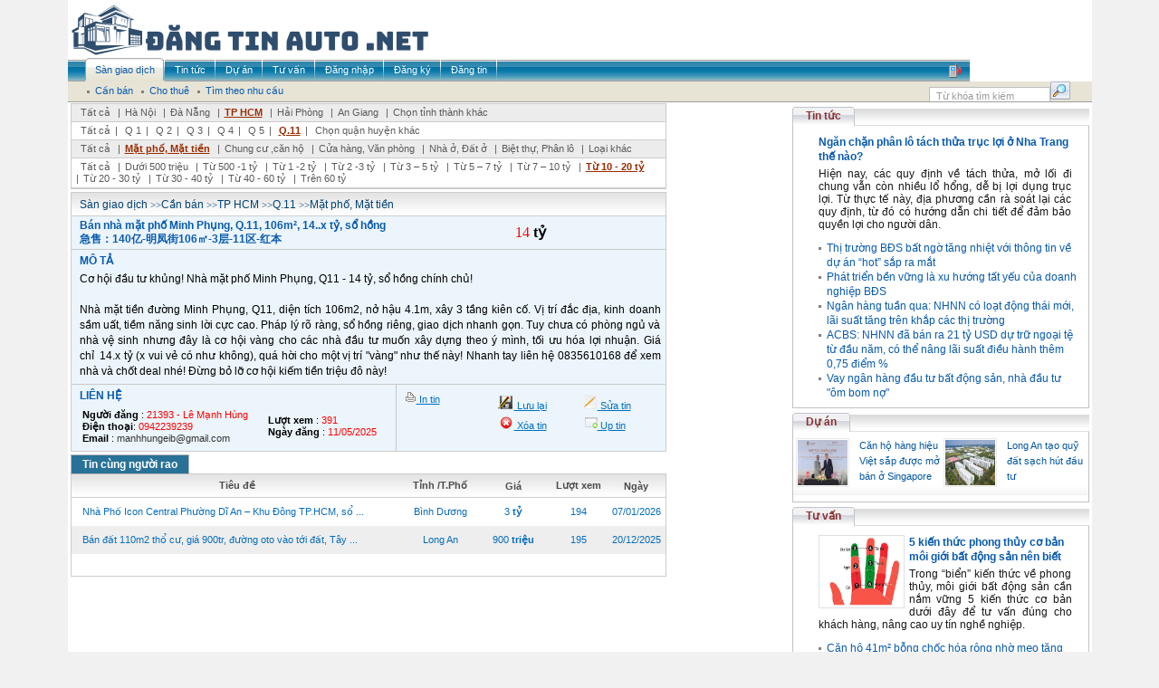

--- FILE ---
content_type: text/html; charset=utf-8
request_url: http://dangtinauto.net/vn/san-giao-dich/raovat-70914/Can-sang-nhuong-Spa.aspx
body_size: 31931
content:
<html xmlns="http://www.w3.org/1999/xhtml"><head id="Head1"><title> Bán nhà mặt phố Minh Phụng, Q.11, 106m², 14..x tỷ, sổ hồng 急售：140亿-明凤街106㎡-3层-11区-红本 </title><meta http-equiv="Content-Type" content="text/html; charset=UTF-8" /><meta name="robots" content="index, follow" /><meta name="description" content="Trang thông tin rao vặt miễn phí không cần đăng ký. Có 50.000 tin rao mỗi tuần, nửa triệu lượt đọc mỗi ngày." /><meta name="keywords" content="rao vat, raovat, dien tu, hàng thanh lý, điện nước, osin, ô sin, văn phòng cho thuê, máy tính, may tinh, du lịch, việc làm, ô tô, bất động sản, bat dong san, thời trang, xe máy, đấu thầu, điện lạnh, tủ lạnh, mua bán, quảng cáo, thuê, cho thuê, thiết bị, văn phòng, điện tử, ô tô, xe máy, sửa chữa, tìm đối tác, cơ hội kinh doanh, hàng hoá, mua sắm, dịch vụ tận nhà, đồ thanh lý" /><meta http-equiv="Content-Type" content="text/html; charset=UTF-8" /><link href="../../../Themes/Default/Client/css/modal.css" rel="stylesheet" type="text/css" /><link href="../../../Themes/Default/Client/css/Style.css" rel="stylesheet" type="text/css" /><link href="../../../Themes/Default/Client/css/Styles.css" rel="stylesheet" type="text/css" /><link rel="stylesheet" href="/Client/style/Rongbay.css" type="text/css" /><link href="/Client/style/tooltip.css" rel="stylesheet" type="text/css" /><script type="text/javascript" language="javascript" src="/Themes/Default/Client/js/AjaxRequest.js"></script><script type="text/javascript" language="javascript" src="/Themes/Default/Client/js/Library.js"></script><script type="text/javascript" language="javascript" src="/Themes/Default/Client/js/vietUni.js"></script><script type="text/javascript" language="javascript" src="/Themes/Default/Client/js/image-slideshow.js"></script><script type="text/javascript" language="javascript" src="/Themes/Default/Client/js/mootools.js"></script><script type="text/javascript" language="javascript" src="/Themes/Default/Client/js/slidesho.js"></script><script type="text/javascript" language="javascript" src="/Themes/Default/Client/js/modal.js"></script><script type="text/javascript" language="javascript" src="/Client/javascript/jquery.pack.js?v=1.2.6"></script><script type="text/javascript" language="javascript" src="/Client/javascript/mudim.packed.js?v=0.8-r142"></script><script type="text/javascript" language="javascript" src="/Client/javascript/library.js"></script><script type="text/javascript" language="javascript" src="/Client/javascript/boxdropdown.js"></script><script type="text/javascript" language="javascript" src="/Client/javascript/tooltip.js"></script><script type="text/javascript" language="javascript">jQuery.noConflict();</script><!--[if lt IE 7]><script defer type="text/javascript" src="/Client/javascript/jquery/jquery.ifixpng.js"></script><script language="javascript"> // apply to all png images jQuery(function(){ // Document is ready jQuery('img[@src$=.png]').ifixpng(); }); </script><![endif]--><script type="text/javascript"> function popupWindow1(link, el) { var form = aspnetForm; var obj = eval('form.filter_' + el); link.href = '/Tools/Popup.aspx?cmd='+ el + '&cid=filter_' + el + '&lid=' + obj.value link.addEvent('click', function(e) { new Event(e).stop(); SqueezeBox.fromElement(link); }); return false; } </script></head><body><form method="post" action="./Can-sang-nhuong-Spa.aspx" id="form1" enctype="multipart/form-data"><div class="aspNetHidden"><input type="hidden" name="__VIEWSTATE" id="__VIEWSTATE" value="/wEPDwULLTEwMDUyNjYzMjhkZCA7aMB+H8yNbYw59LvzE+2HRtSBHlf/BE/qgLeu2/wr" /></div><table align="center" width="996" bgcolor="#FFFFFF" border="0" cellspacing="0" cellpadding="0"><tr><td colspan="2"><table width="100%"><tr><td align="left"><img src="/Client/banner/22.png" alt="" /></td><td align="center" valign="middle"></td></tr></table></td></tr><tr><td colspan="2"><div id="nav"><div class="menuid"><ul class="menu"><li class="active" ><a href="/vn/san-giao-dich.aspx"><span>Sàn giao dịch</span></a></li><li ><a href="/vn/tin-tuc.aspx"><span>Tin tức</span></a></li><li ><a href="/vn/du-an.aspx"><span>Dự án</span></a></li><li ><a href="/vn/tu-van.aspx"><span>Tư vấn</span></a></li><li ><a href="/vn/dang-nhap.aspx"><span>Đăng nhập</span></a></li><li ><a href="/vn/dang-ky.aspx"><span>Đăng ký</span></a></li><li ><a href="/vn/dang-tin.aspx"><span>Đăng tin</span></a></li><span class="hot_line"><img src="/Client/upload/Adv/phone.png" style="border:0px"></span></ul></div></div><div id="submenu"><ul><li><a href="/vn/san-giao-dich/c114/can-ban.aspx"><span> Cần bán </span></a></li><li><a href="/vn/san-giao-dich/c115/cho-thue.aspx"><span> Cho thuê </span></a></li><li><a href="/vn/san-giao-dich/tim-theo-nhu-cau.aspx"><span> Tìm theo nhu cầu </span></a></li></ul><div class="search"><input id="txtSearch" name="txtSearch" class="search_menu" onblur="onSearchBlur()" onkeyup="initTyper(this)" onfocus="onSearchFocus()" type="text" value="Từ khóa tìm kiếm" /><input id="btnSearch" name="btnSearch" class="input_bg_search" type="button" onclick="doSearch()" value="" /></div></div><script type="text/javascript" language="javascript"> var objSearch = document.getElementById('txtSearch'); var Empty = 'Từ khóa tìm kiếm'; function onSearchBlur() { if (objSearch.value == '') objSearch.value = Empty; } function onSearchFocus() { if (objSearch.value == Empty) objSearch.value = ''; } function doSearch() { if (objSearch.value.length > 1 && objSearch.value != Empty) window.location.href='?q=' + encodeURI(objSearch.value); else window.alert('Từ khóa tìm kiếm phải từ 2 ký tự!'); } objSearch.value = Empty; </script></td></tr><tr><td style="padding-top:1px;" width="800" valign="top"><table cellpadding="0" cellspacing="0" style="border: 1px solid #CCCCCC; margin-left: 3px;" width="658" border="0"><tr><td class="tr"><div class="text_tr"><a class="text_tr" href="/vn/san-giao-dich/c114/t116/p914/tat-ca.aspx"> Tất cả</a> |<a class="text_tr" href="/vn/san-giao-dich/c114/i131/t116/p914/ha-noi.aspx">Hà Nội</a> |<a class="text_tr" href="/vn/san-giao-dich/c114/i132/t116/p914/da-nang.aspx">Đà Nẵng</a> |<a class="active" href="/vn/san-giao-dich/c114/i133/t116/p914/tp-hcm.aspx">TP HCM</a> |<a class="text_tr" href="/vn/san-giao-dich/c114/i134/t116/p914/hai-phong.aspx">Hải Phòng</a> |<a class="text_tr" href="/vn/san-giao-dich/c114/i135/t116/p914/an-giang.aspx">An Giang</a> |<a class="text_tr" onclick="return overlay(this, 'chooseCity', 'bottom')" href="#">Chọn tỉnh thành khác</a></div></td></tr><tr><td class="tr1"><div class="text_tr"><a class="text_tr" href="/vn/san-giao-dich/c114/i133/t116/p914/tat-ca.aspx"> Tất cả</a>| <a class="text_tr" href="/vn/san-giao-dich/c114/i133/d151/t116/p914/q-1.aspx">Q 1</a>| <a class="text_tr" href="/vn/san-giao-dich/c114/i133/d152/t116/p914/q-2.aspx">Q 2</a>| <a class="text_tr" href="/vn/san-giao-dich/c114/i133/d153/t116/p914/q-3.aspx">Q 3</a>| <a class="text_tr" href="/vn/san-giao-dich/c114/i133/d154/t116/p914/q-4.aspx">Q 4</a>| <a class="text_tr" href="/vn/san-giao-dich/c114/i133/d155/t116/p914/q-5.aspx">Q 5</a>| <a class="active" href="/vn/san-giao-dich/c114/i133/d186/t116/p914/q11.aspx">Q.11</a>| <a class="text_tr" onclick="return overlay(this, 'chuyenmuc', 'bottom')" href="#">Chọn quận huyện khác</a></div></td></tr><tr><td class="tr"><div class="text_tr"><a class="text_tr" href="/vn/san-giao-dich/c114/i133/d186/p914/tat-ca.aspx"> Tất cả</a> |<a class="active" href="/vn/san-giao-dich/c114/i133/d186/t116/p914/mat-pho-mat-tien.aspx">Mặt phố, Mặt tiền</a> |<a class="text_tr" href="/vn/san-giao-dich/c114/i133/d186/t117/p914/chung-cu-can-ho.aspx">Chung cư ,căn hộ</a> |<a class="text_tr" href="/vn/san-giao-dich/c114/i133/d186/t118/p914/cua-hang-van-phong.aspx">Cửa hàng, Văn phòng</a> |<a class="text_tr" href="/vn/san-giao-dich/c114/i133/d186/t119/p914/nha-o-dat-o.aspx">Nhà ở, Đất ở</a> |<a class="text_tr" href="/vn/san-giao-dich/c114/i133/d186/t120/p914/biet-thu-phan-lo.aspx">Biệt thự, Phân lô</a> |<a class="text_tr" href="/vn/san-giao-dich/c114/i133/d186/t121/p914/loai-khac.aspx">Loại khác</a></div></td></tr><tr><td class="tr1"><div class="text_tr"><a class="text_tr" href="/vn/san-giao-dich/c114/i133/d186/t116/tat-ca.aspx"> Tất cả</a> |<a class="text_tr" href="/vn/san-giao-dich/c114/i133/d186/t116/p122/duoi-500-trieu.aspx">Dưới 500 triệu</a> |<a class="text_tr" href="/vn/san-giao-dich/c114/i133/d186/t116/p123/tu-500-1-ty.aspx">Từ 500 -1 tỷ</a> |<a class="text_tr" href="/vn/san-giao-dich/c114/i133/d186/t116/p124/tu-1-2-ty.aspx">Từ 1 -2 tỷ</a> |<a class="text_tr" href="/vn/san-giao-dich/c114/i133/d186/t116/p125/tu-2-3-ty.aspx">Từ 2 -3 tỷ</a> |<a class="text_tr" href="/vn/san-giao-dich/c114/i133/d186/t116/p126/tu-3-5-ty.aspx">Từ 3 – 5 tỷ</a> |<a class="text_tr" href="/vn/san-giao-dich/c114/i133/d186/t116/p127/tu-5-7-ty.aspx">Từ 5 – 7 tỷ</a> |<a class="text_tr" href="/vn/san-giao-dich/c114/i133/d186/t116/p128/tu-7-10-ty.aspx">Từ 7 – 10 tỷ</a> |<a class="active" href="/vn/san-giao-dich/c114/i133/d186/t116/p914/tu-10-20-ty.aspx">Từ 10 - 20 tỷ</a> |<a class="text_tr" href="/vn/san-giao-dich/c114/i133/d186/t116/p915/tu-20-30-ty.aspx">Từ 20 - 30 tỷ</a> |<a class="text_tr" href="/vn/san-giao-dich/c114/i133/d186/t116/p916/tu-30-40-ty.aspx">Từ 30 - 40 tỷ</a> |<a class="text_tr" href="/vn/san-giao-dich/c114/i133/d186/t116/p917/tu-40-60-ty.aspx">Từ 40 - 60 tỷ</a> |<a class="text_tr" href="/vn/san-giao-dich/c114/i133/d186/t116/p918/tren-60-ty.aspx">Trên 60 tỷ</a></div></td></tr></table><table bgcolor="#ebf5fb" style="border:1px solid #CCCCCC; margin-left:3px; margin-top:3px;" width="658" border="0" cellpadding="0" cellspacing="0"><tr><td colspan="2" class="bg_td"><div class="title_td"><a class="title_td" href="/vn/san-giao-dich.aspx">Sàn giao dịch</a> >><a class="tieude" href="/vn/san-giao-dich/c114/Can-ban.aspx">Cần bán</a> >><a class="title_td" href="/vn/san-giao-dich/c114/i133/TP-HCM.aspx">TP HCM</a> >><a class="title_td" href="/vn/san-giao-dich/c114/i133/d186/Q11.aspx">Q.11</a> >><a class="title_td" href="/vn/san-giao-dich/c114/i133/d186/t116/Mat-pho-Mat-tien.aspx">Mặt phố, Mặt tiền</a></div></td></tr><tr height="25" ><td width="326" class="tr4"><p class="tieude_da">Bán nhà mặt phố Minh Phụng, Q.11, 106m², 14..x tỷ, sổ hồng 急售：140亿-明凤街106㎡-3层-11区-红本</p></td><td width="297" style="text-align:center" class="tr4"><div id="price_text" class="c_price"></div><style> .c_price{color:Red;} .c_price b {color:Black;} </style><script type="text/javascript"> function ad_price_change(number) { number = transformNumber(number + '000'); document.getElementById('price_text').innerHTML = '' + number + ''; } ad_price_change('14000000'); </script></td></tr><tr><td colspan="2" valign="top" class="tr5"><div class="mota">mô tả</div><div class="nd_tin"> Cơ hội đầu tư khủng! Nhà mặt phố Minh Phụng, Q11 - 14 tỷ, sổ hồng chính chủ!<BR><BR>Nhà mặt tiền đường Minh Phụng, Q11, diện tích 106m2, nở hậu 4.1m, xây 3 tầng kiên cố. Vị trí đắc địa, kinh doanh sầm uất, tiềm năng sinh lời cực cao. Pháp lý rõ ràng, sổ hồng riêng, giao dịch nhanh gọn. Tuy chưa có phòng ngủ và nhà vệ sinh nhưng đây là cơ hội vàng cho các nhà đầu tư muốn xây dựng theo ý mình, tối ưu hóa lợi nhuận. Giá chỉ&nbsp;&nbsp;14.x tỷ (x vui vẻ có như không), quá hời cho một vị trí "vàng" như thế này! Nhanh tay liên hệ 0835610168 để xem nhà và chốt deal nhé! Đừng bỏ lỡ cơ hội kiếm tiền triệu đô này! </div></td></tr><tr><td valign="top" class="tr6"><div class="mota">liên hệ</div><div class="nd_tin"><table style="width:100%"><tr><td><div style="font-size:11px"><b>Người đăng</b> : <span style="color:Red" class="fr">21393 - Lê Mạnh Hùng</span><br><b>Điện thoại</b>: <span style="color:Red" class="fr">0942239239</span><br><b>Email</b> : <span class="fr"><a href='mailto:manhhungeib@gmail.com'>manhhungeib@gmail.com</a></span><br></div></td><td><div style="font-size:11px"><b>Lượt xem</b> : <span style="color:Red" class="fr">391</span><br><b>Ngày đăng</b> : <span style="color:Red" class="fr">11/05/2025</span><br></div></td></tr></table></div></td><td valign="top" class="tr7"><table style="margin:5px 0 0 7px;" width="100%" border="0"><tr><td width="35%" valign="top"><img src="/Themes/Default/Client/images/print.gif" /><span class="title_edit"><a target="_blank" href="/vn/PrintRV/70914.aspx"> In tin</a></span></td><td valign="top"><img src="/Themes/Default/Client/images/save.jpg"><span class="title_edit"><a href="javascript:alert('Bạn chưa đăng nhập!');"> Lưu lại</a></span></td><td valign="top"><img src="/Themes/Default/Client/images/edit.jpg"><span class="title_edit"><a href="javascript:alert('Bạn chưa đăng nhập bằng tài khoản của bạn!');"> Sửa tin</a></span></td><td></td></tr><tr><td></td><td valign="top"><img src="/Themes/Default/Client/images/del.jpg"><span class="title_edit"><a href="javascript:alert('Bạn chưa đăng nhập bằng tài khoản của bạn!');"" > Xóa tin</a></span></td><td valign="top"><img src="/Themes/Default/Client/images/lichsu_up.jpg"><span class="title_edit"><a href="javascript:alert('Bạn chưa đăng nhập bằng tài khoản của bạn hoặc tin đang chờ duyệt!');"> Up tin</a></span></td></tr></table></td></tr></table><div class="tab_sgd" style="margin:7px 0 0 0;"><span><a id="tab1" class="active" href="javascript:settab(1);">Tin cùng người rao</a></span></div><style> .taban{display: none;} .tabhien{display:block;} </style><link href="/Client/style/thumbnailviewer.css" rel="stylesheet" type="text/css" /><script type="text/javascript" src="/Client/javascript/thumbnailviewer.js"></script><div id="tabtable1" class="tabhien" ><table cellpadding="0" cellspacing="0" style="border: 1px solid #CCCCCC; margin-left: 3px; margin-top: 3px;" width="658" border="0"><tr class="bg_td"><td style="text-align:center" > Tiêu đề </td><td style="text-align:center" width="81"> Tỉnh /T.Phố </td><td style="text-align:center" width="80"> Giá </td><td style="text-align:center" width="64"> Lượt xem </td><td style="text-align:center" width="64"> Ngày </td></tr><tr class="tr2" height="31"><td style="padding-left: 7px;"><a class="text_tr2" onmouseout="hidetip();" onmouseover="showtip('🏡 Nhà Phố Icon Central Lê Hồng Phong, Phường Dĩ An – Khu Đông TP.HCM Giá Từ 3 Tỷ xx📍 Lê Hồng Phong, phường Dĩ An – Khu Đông TP.HCM🏠 Sổ hồng riêng – hoàn công đầy đủ – pháp lý chuẩn – giao dịch ngay💰 Giá chỉ từ 3 tỷ xx – phù hợp ở, kinh doanh &amp; đầu tư sinh lời🚗 Khu dân cư hiện hữu, buôn ...');" href="/vn/san-giao-dich/raovat-238674/Nha-Pho-Icon-Central-Phuong-Di-An-Khu-Dong-TPHCM-so-san-gia-tot.aspx"> Nhà Phố Icon Central Phường Dĩ An – Khu Đông TP.HCM, sổ ... </a></td><td style="text-align:center" width="81"><p class="text_tr2"> Bình Dương</p></td><td style="text-align:center" width="80"><p class="text_tr2"><script type="text/javascript"> document.write(transformNumber(3000000 + '000')); </script></p></td><td style="text-align:center" width="64"><p align="center" class="text_tr2"> 194</p></td><td style="text-align:center" width="64"><p class="text_tr2"> 07/01/2026</p></td></tr><tr class="tr3" height="31"><td style="padding-left: 7px;"><a class="text_tr2" onmouseout="hidetip();" onmouseover="showtip('🔥 Bán Đất Thổ Cư 110m² Giá 900 Triệu Ô Tô Vào Tận Đất Tân Trạch Cần ĐướcBán đất thổ cư 110m² tại xã Tân Trạch, huyện Cần Đước, Long An (cũ).Đất sổ hồng riêng, xây dựng tự do, đường ô tô vào tận nơi.Khu dân cư hiện hữu, gần chợ – trường học – tiện ích đầy đủ.Giá chỉ 900 triệu, thích hợp mua ở hoặc ...');" href="/vn/san-giao-dich/raovat-227950/Ban-dat-110m2-tho-cu-gia-900tr-duong-oto-vao-toi-dat-Tay-Ninh-xa-Tan-Trach-huyen-Can-Duoc.aspx"> Bán đất 110m2 thổ cư, giá 900tr, đường oto vào tới đất, Tây ... </a></td><td style="text-align:center" width="81"><p class="text_tr2"> Long An</p></td><td style="text-align:center" width="80"><p class="text_tr2"><script type="text/javascript"> document.write(transformNumber(900000 + '000')); </script></p></td><td style="text-align:center" width="64"><p align="center" class="text_tr2"> 195</p></td><td style="text-align:center" width="64"><p class="text_tr2"> 20/12/2025</p></td></tr><tr><td colspan="6"><div class="navigation" align="center" style="margin: 10px 0 10px 0;"><table class="HLPage" border="0"><tr></tr></table></div></td></tr></table></div><div id="chooseCity" onclick="overlayclose('chooseCity');"><div class="AllCity" align="center"><a href="/vn/san-giao-dich/c114/t116/p914/toan-quoc.aspx">- Toàn quốc -</a></div><div class="RegionPanel"><div class="Region"> Miền Bắc</div><div class="City" style="font-weight: bold;"><a href="/vn/san-giao-dich/c114/i131/t116/p914/ha-noi.aspx">Hà Nội</a></div><div class="City"><a href="/vn/san-giao-dich/c114/i134/t116/p914/hai-phong.aspx">Hải Phòng</a></div><div class="City"><a href="/vn/san-giao-dich/c114/i137/t116/p914/bac-kan.aspx">Bắc Kạn</a></div><div class="City"><a href="/vn/san-giao-dich/c114/i138/t116/p914/bac-giang.aspx">Bắc Giang</a></div><div class="City"><a href="/vn/san-giao-dich/c114/i224/t116/p914/vinh-phuc.aspx">Vĩnh Phúc</a></div><div class="City"><a href="/vn/san-giao-dich/c114/i355/t116/p914/quang-ninh.aspx">Quảng Ninh</a></div><div class="City"><a href="/vn/san-giao-dich/c114/i369/t116/p914/bac-ninh.aspx">Bắc Ninh</a></div><div class="City"><a href="/vn/san-giao-dich/c114/i380/t116/p914/hoa-binh.aspx">Hòa Bình</a></div><div class="City"><a href="/vn/san-giao-dich/c114/i401/t116/p914/thai-nguyen.aspx">Thái Nguyên</a></div><div class="City"><a href="/vn/san-giao-dich/c114/i509/t116/p914/ha-nam.aspx">Hà Nam</a></div><div class="City"><a href="/vn/san-giao-dich/c114/i516/t116/p914/thai-binh.aspx">Thái Bình</a></div><div class="City"><a href="/vn/san-giao-dich/c114/i525/t116/p914/nam-dinh.aspx">Nam Định</a></div><div class="City"><a href="/vn/san-giao-dich/c114/i536/t116/p914/ninh-binh.aspx">Ninh Bình</a></div><div class="City"><a href="/vn/san-giao-dich/c114/i545/t116/p914/hung-yen.aspx">Hưng Yên</a></div><div class="City"><a href="/vn/san-giao-dich/c114/i556/t116/p914/hai-duong.aspx">Hải Dương</a></div><div class="City"><a href="/vn/san-giao-dich/c114/i739/t116/p914/lao-cai.aspx">Lào Cai</a></div><div class="City"><a href="/vn/san-giao-dich/c114/i749/t116/p914/ha-giang.aspx">Hà Giang</a></div><div class="City"><a href="/vn/san-giao-dich/c114/i761/t116/p914/dien-bien.aspx">Điện Biên</a></div><div class="City"><a href="/vn/san-giao-dich/c114/i772/t116/p914/cao-bang.aspx">Cao Bằng</a></div><div class="City"><a href="/vn/san-giao-dich/c114/i786/t116/p914/yen-bai.aspx">Yên Bái</a></div><div class="City"><a href="/vn/san-giao-dich/c114/i818/t116/p914/son-la.aspx">Sơn La</a></div><div class="City"><a href="/vn/san-giao-dich/c114/i831/t116/p914/lang-son.aspx">Lạng Sơn</a></div><div class="City"><a href="/vn/san-giao-dich/c114/i843/t116/p914/lai-chau.aspx">Lai Châu</a></div><div class="City"><a href="/vn/san-giao-dich/c114/i865/t116/p914/phu-tho.aspx">Phú Thọ</a></div><div class="City"><a href="/vn/san-giao-dich/c114/i898/t116/p914/tuyen-quang.aspx">Tuyên Quang</a></div></div><div class="RegionPanel"><div class="Region"> Miền Trung</div><div class="City" style="font-weight: bold;"><a href="/vn/san-giao-dich/c114/i132/t116/p914/da-nang.aspx">Đà Nẵng</a></div><div class="City"><a href="/vn/san-giao-dich/c114/i298/t116/p914/lam-dong.aspx">Lâm Đồng</a></div><div class="City"><a href="/vn/san-giao-dich/c114/i391/t116/p914/khanh-hoa.aspx">Khánh Hòa</a></div><div class="City"><a href="/vn/san-giao-dich/c114/i410/t116/p914/thanh-hoa.aspx">Thanh Hóa</a></div><div class="City"><a href="/vn/san-giao-dich/c114/i438/t116/p914/nghe-an.aspx">Nghệ An</a></div><div class="City"><a href="/vn/san-giao-dich/c114/i460/t116/p914/quang-nam.aspx">Quảng Nam</a></div><div class="City"><a href="/vn/san-giao-dich/c114/i479/t116/p914/quang-binh.aspx">Quảng Bình</a></div><div class="City"><a href="/vn/san-giao-dich/c114/i488/t116/p914/thua-thien-hue.aspx">Thừa Thiên Huế</a></div><div class="City"><a href="/vn/san-giao-dich/c114/i498/t116/p914/binh-thuan.aspx">Bình Thuận</a></div><div class="City"><a href="/vn/san-giao-dich/c114/i569/t116/p914/quang-ngai.aspx">Quảng Ngãi</a></div><div class="City"><a href="/vn/san-giao-dich/c114/i584/t116/p914/quang-tri.aspx">Quảng Trị</a></div><div class="City"><a href="/vn/san-giao-dich/c114/i637/t116/p914/dak-lak.aspx">Đắk Lắk</a></div><div class="City"><a href="/vn/san-giao-dich/c114/i653/t116/p914/binh-dinh.aspx">Bình Định</a></div><div class="City"><a href="/vn/san-giao-dich/c114/i686/t116/p914/phu-yen.aspx">Phú Yên</a></div><div class="City"><a href="/vn/san-giao-dich/c114/i699/t116/p914/kon-tum.aspx">Kon Tum</a></div><div class="City"><a href="/vn/san-giao-dich/c114/i710/t116/p914/gia-lai.aspx">Gia Lai</a></div><div class="City"><a href="/vn/san-giao-dich/c114/i796/t116/p914/ha-tinh.aspx">Hà Tĩnh</a></div><div class="City"><a href="/vn/san-giao-dich/c114/i889/t116/p914/dak-nong.aspx">Đắk Nông</a></div></div><div class="RegionPanel"><div class="Region"> Miền Nam</div><div class="City" style="font-weight: bold;"><a style="font-weight: bold; color: #CC9900;" href="/vn/san-giao-dich/c114/i133/t116/p914/tp-hcm.aspx">TP HCM</a></div><div class="City"><a href="/vn/san-giao-dich/c114/i135/t116/p914/an-giang.aspx">An Giang</a></div><div class="City"><a href="/vn/san-giao-dich/c114/i136/t116/p914/ba-ria-vung-tau.aspx">Bà Rịa - Vũng Tàu</a></div><div class="City"><a href="/vn/san-giao-dich/c114/i139/t116/p914/bac-lieu.aspx">Bạc Liêu</a></div><div class="City"><a href="/vn/san-giao-dich/c114/i278/t116/p914/can-tho.aspx">Cần Thơ</a></div><div class="City"><a href="/vn/san-giao-dich/c114/i288/t116/p914/binh-duong.aspx">Bình Dương</a></div><div class="City"><a href="/vn/san-giao-dich/c114/i311/t116/p914/dong-nai.aspx">Đồng Nai</a></div><div class="City"><a href="/vn/san-giao-dich/c114/i323/t116/p914/long-an.aspx">Long An</a></div><div class="City"><a href="/vn/san-giao-dich/c114/i324/t116/p914/kien-giang.aspx">Kiên Giang</a></div><div class="City"><a href="/vn/san-giao-dich/c114/i595/t116/p914/binh-phuoc.aspx">Bình Phước</a></div><div class="City"><a href="/vn/san-giao-dich/c114/i607/t116/p914/tay-ninh.aspx">Tây Ninh</a></div><div class="City"><a href="/vn/san-giao-dich/c114/i617/t116/p914/ben-tre.aspx">Bến Tre</a></div><div class="City"><a href="/vn/san-giao-dich/c114/i627/t116/p914/ca-mau.aspx">Cà Mau</a></div><div class="City"><a href="/vn/san-giao-dich/c114/i665/t116/p914/hau-giang.aspx">Hậu Giang</a></div><div class="City"><a href="/vn/san-giao-dich/c114/i674/t116/p914/soc-trang.aspx">Sóc Trăng</a></div><div class="City"><a href="/vn/san-giao-dich/c114/i696/t116/p914/hau-giang.aspx">Hậu Giang</a></div><div class="City"><a href="/vn/san-giao-dich/c114/i728/t116/p914/tien-giang.aspx">Tiền Giang</a></div><div class="City"><a href="/vn/san-giao-dich/c114/i809/t116/p914/vinh-long.aspx">Vĩnh Long</a></div><div class="City"><a href="/vn/san-giao-dich/c114/i852/t116/p914/dong-thap.aspx">Đồng Tháp</a></div><div class="City"><a href="/vn/san-giao-dich/c114/i879/t116/p914/tra-vinh.aspx">Trà Vinh</a></div><div class="City"><a href="/vn/san-giao-dich/c114/i906/t116/p914/ninh-thuan.aspx">Ninh Thuận</a></div></div></div><div id="chuyenmuc" onclick="overlayclose('chuyenmuc');"><div align="center"><a href="/vn/san-giao-dich/c114/i133/t116/p914/tat-ca.aspx">- <b>Tất cả</b> -</a></div><div class="CateTitle"><a href="/vn/san-giao-dich/c114/i133/d151/t116/p914/q-1.aspx">Q 1</a></div><div class="CateTitle"><a href="/vn/san-giao-dich/c114/i133/d152/t116/p914/q-2.aspx">Q 2</a></div><div class="CateTitle"><a href="/vn/san-giao-dich/c114/i133/d153/t116/p914/q-3.aspx">Q 3</a></div><div class="CateTitle"><a href="/vn/san-giao-dich/c114/i133/d154/t116/p914/q-4.aspx">Q 4</a></div><div class="CateTitle"><a href="/vn/san-giao-dich/c114/i133/d155/t116/p914/q-5.aspx">Q 5</a></div><div class="CateTitle"><a href="/vn/san-giao-dich/c114/i133/d156/t116/p914/q-6.aspx">Q 6</a></div><div class="CateTitle"><a href="/vn/san-giao-dich/c114/i133/d157/t116/p914/q-7.aspx">Q 7</a></div><div class="CateTitle"><a href="/vn/san-giao-dich/c114/i133/d183/t116/p914/q8.aspx">Q.8</a></div><div class="CateTitle"><a href="/vn/san-giao-dich/c114/i133/d184/t116/p914/q9.aspx">Q.9</a></div><div class="CateTitle"><a href="/vn/san-giao-dich/c114/i133/d185/t116/p914/q10.aspx">Q.10</a></div><div class="CateTitle"><a style="font-weight: bold; color: #CC9900;" href="/vn/san-giao-dich/c114/i133/d186/t116/p914/q11.aspx">Q.11</a></div><div class="CateTitle"><a href="/vn/san-giao-dich/c114/i133/d187/t116/p914/q12.aspx">Q.12</a></div><div class="CateTitle"><a href="/vn/san-giao-dich/c114/i133/d188/t116/p914/binh-tan.aspx">Bình Tân</a></div><div class="CateTitle"><a href="/vn/san-giao-dich/c114/i133/d189/t116/p914/binh-thanh.aspx">Bình Thạnh</a></div><div class="CateTitle"><a href="/vn/san-giao-dich/c114/i133/d190/t116/p914/go-vap.aspx">Gò Vấp</a></div><div class="CateTitle"><a href="/vn/san-giao-dich/c114/i133/d191/t116/p914/phu-nhuan.aspx">Phú Nhuận</a></div><div class="CateTitle"><a href="/vn/san-giao-dich/c114/i133/d192/t116/p914/tan-binh.aspx">Tân Bình</a></div><div class="CateTitle"><a href="/vn/san-giao-dich/c114/i133/d193/t116/p914/tan-phu.aspx">Tân Phú</a></div><div class="CateTitle"><a href="/vn/san-giao-dich/c114/i133/d194/t116/p914/thu-duc.aspx">Thủ Đức</a></div><div class="CateTitle"><a href="/vn/san-giao-dich/c114/i133/d195/t116/p914/binh-chanh.aspx">Bình Chánh</a></div><div class="CateTitle"><a href="/vn/san-giao-dich/c114/i133/d196/t116/p914/can-gio.aspx">Cần Giờ</a></div><div class="CateTitle"><a href="/vn/san-giao-dich/c114/i133/d197/t116/p914/cu-chi.aspx">Củ Chi</a></div><div class="CateTitle"><a href="/vn/san-giao-dich/c114/i133/d198/t116/p914/hoc-mon.aspx">Hóc Môn</a></div><div class="CateTitle"><a href="/vn/san-giao-dich/c114/i133/d199/t116/p914/nha-be.aspx">Nhà Bè</a></div></div></td><td valign="top"><div class="hometab"><div class="sel"><a href='/vn/tin-tuc.aspx'>Tin tức</a></div></div><div class="hometab_border"><div class="stdo_listtin"><ul><li class="clear"><div class="stdo_description"><div><a href="/vn/tin-tuc/tin-thoi-su/Ngan-chan-phan-lo-tach-thua-truc-loi-o-Nha-Trang-the-nao.aspx"></a></div><div class="stdo_description_bds"><a href="/vn/tin-tuc/tin-thoi-su/Ngan-chan-phan-lo-tach-thua-truc-loi-o-Nha-Trang-the-nao.aspx">Ngăn chặn phân lô tách thửa trục lợi ở Nha Trang thế nào?</a></div><div class="stdo_description_nd"> Hiện nay, các quy định về tách thửa, mở lối đi chung vẫn còn nhiều lổ hổng, dễ bị lợi dụng trục lợi. Từ thực tế này, địa phương cần rà soát lại các quy định, từ đó có hướng dẫn chi tiết để đảm bảo quyền lợi cho người dân.</div></div></li></ul></div><div class="list_ttcb"><ul><li class="icon_c"><a href="/vn/tin-tuc/thi-truong/Thi-truong-BDS-bat-ngo-tang-nhiet-voi-thong-tin-ve-du-an-hot-sap-ra-mat.aspx">Thị trường BĐS bất ngờ tăng nhiệt với thông tin về dự án “hot” sắp ra mắt</a></li><li class="icon_c"><a href="/vn/tin-tuc/doi-song-do-thi/Phat-trien-ben-vung-la-xu-huong-tat-yeu-cua-doanh-nghiep-BDS.aspx">Phát triển bền vững là xu hướng tất yếu của doanh nghiệp BĐS</a></li><li class="icon_c"><a href="/vn/tin-tuc/chinh-sach/Ngan-hang-tuan-qua-NHNN-co-loat-dong-thai-moi-lai-suat-tang-tren-khap-cac-thi-truong.aspx">Ngân hàng tuần qua: NHNN có loạt động thái mới, lãi suất tăng trên khắp các thị trường</a></li><li class="icon_c"><a href="/vn/tin-tuc/doi-song-do-thi/ACBS-NHNN-da-ban-ra-21-ty-USD-du-tru-ngoai-te-tu-dau-nam-co-the-nang-lai-suat-dieu-hanh-them-075-diem.aspx">ACBS: NHNN đã bán ra 21 tỷ USD dự trữ ngoại tệ từ đầu năm, có thể nâng lãi suất điều hành thêm 0,75 điểm %</a></li><li class="icon_c"><a href="/vn/tin-tuc/thi-truong/Vay-ngan-hang-dau-tu-bat-dong-san-nha-dau-tu-om-bom-no.aspx">Vay ngân hàng đầu tư bất động sản, nhà đầu tư "ôm bom nợ"</a></li></ul></div></div><div class="hometab"><div class="sel"><a href='/vn/du-an.aspx'>Dự án</a></div></div><div class="da_border"><table border="0" cellpadding="0" cellspacing="0"><tr><td><div class="kgs_td"><div><a href="/vn/du-an/khu-chung-cu/Can-ho-hang-hieu-Viet-sap-duoc-mo-ban-o-Singapore.aspx"><img class="kgs_img_td" src="/Client/upload/News/User_1/2022/9/22/canho.jpg" width="120" border="0" /></a></div><div class="kgs_title_td"><a href="/vn/du-an/khu-chung-cu/Can-ho-hang-hieu-Viet-sap-duoc-mo-ban-o-Singapore.aspx">Căn hộ hàng hiệu Việt sắp được mở bán ở Singapore</a></div></div></td><td><td><div class="kgs_td"><div><a href="/vn/du-an/khu-cong-nghiep/Long-An-tao-quy-dat-sach-hut-dau-tu.aspx"><img class="kgs_img_td" src="/Client/upload/News/User_1/2022/9/22/ccc.jpg" width="120" border="0" /></a></div><div class="kgs_title_td"><a href="/vn/du-an/khu-cong-nghiep/Long-An-tao-quy-dat-sach-hut-dau-tu.aspx">Long An tạo quỹ đất sạch hút đầu tư</a></div></div></td><td></tr></table></div><div class="hometab"><div class="sel"><a href='/vn/tu-van.aspx'>Tư vấn</a></div></div><div class="hometab_border"><div class="stdo_listtin"><ul><li class="clear"><div class="stdo_description"><div><a href="/vn/tu-van/phong-thuy/5-kien-thuc-phong-thuy-co-ban-moi-gioi-bat-dong-san-nen-biet.aspx"><img class="stdo_description_img_bd" src="/Client/upload/News/User_1/2022/9/22/phongthuy.png" width="120" border="0" /></a></div><div class="stdo_description_bds"><a href="/vn/tu-van/phong-thuy/5-kien-thuc-phong-thuy-co-ban-moi-gioi-bat-dong-san-nen-biet.aspx">5 kiến thức phong thủy cơ bản môi giới bất động sản nên biết</a></div><div class="stdo_description_nd">Trong “biển” kiến thức về phong thủy, môi giới bất động sản cần nắm vững 5 kiến thức cơ bản dưới đây để tư vấn đúng cho khách hàng, nâng cao uy tín nghề nghiệp.</div></div></li></ul></div><div class="list_ttcb"><ul><li class="icon_c"><a href="/vn/tu-van/khong-gian-song/Can-ho-41m-bong-choc-hoa-rong-nho-meo-tang-sang-va-tan-dung-goc-luu-tru-hop-ly.aspx">Căn hộ 41m² bỗng chốc hóa rộng nhờ mẹo tăng sáng và tận dụng góc lưu trữ hợp lý</a></li><li class="icon_c"><a href="/vn/tu-van/hoi-dap/Tu-van-thiet-ke-khong-gian-song-xanh-mat.aspx">Tư vấn thiết kế không gian sống xanh mát</a></li></ul></div></div></td></tr><tr><td valign="top" colspan="2" ><div id="vland_footer"><br /></div></td></tr><tr><td valign="top" colspan="2"></td></tr></table><script type="text/javascript"> window.addEvent('domready', function() { SqueezeBox.initialize({}); $$('a.modal').each(function(el) { el.addEvent('click', function(e) { new Event(e).stop(); SqueezeBox.fromElement(el); }); }); }); </script><div class="aspNetHidden"><input type="hidden" name="__VIEWSTATEGENERATOR" id="__VIEWSTATEGENERATOR" value="CA0B0334" /></div></form></body></html>
<!-- san-giao-dich -->

--- FILE ---
content_type: text/css
request_url: http://dangtinauto.net/Client/style/Usercp.css
body_size: 5428
content:
/* CSS Document */
#usercp, #usercp table{
	margin-top:10px;
	font-family: Tahoma, Arial, Helvetica, sans-serif;
	font-size: 11px;
	color:#000;
	line-height: 135%;
}

#usercp a{
	font-family: Tahoma, Arial, Helvetica, sans-serif;
	font-size: 11px;
}
 
#usercp .button{
	background:#EEEEEE;
	border-color:#CCCCCC #777777 #777777 #CCCCCC;
	border-style:solid;
	border-width:1px;
	color:#000;
	font-family:"lucida grande",tahoma,verdana,arial,sans-serif;
	font-size:11px;
	font-weight:normal;
	padding:3px;
	vertical-align:middle;
	cursor:pointer;
}

.simple_page{}
.simple_page a:link, .simple_page a:active, .simple_page a:visited{
	color:#336699;
	text-decoration:none;
}
.simple_page a:hover{
	text-decoration:underline;
}



#usercp .left_cp{
	width: 180px;
	float: left;
}
#usercp .left_menu{
	border: 1px solid #DEDEDE;
	border-top: none;
}

#usercp .menu_top{
	background:#ECECEC;
	color:#3B589A;
	font-weight:bold;
	padding:6px;
}
#usercp .ucp_top{
	background:#ECECEC;
	color:#3B589A;
	font-weight:bold;
	padding:6px;
	border-top: 1px solid #CCC;
}

#usercp .ucp_bottom{
	margin-top:10px;
	background:#F3F3F3;
	color:#3B589A;
	padding:7px 5px;
	text-align:center;	
	border-bottom: 1px solid #CCC;
}

#usercp .left_cp .ucp_menu .menu_row{
	height: 25px;
	border-bottom: 1px solid #EEEEEE;
	line-height:11px;
}
#usercp .left_cp .ucp_menu .menu_row a{
	display: block;
	padding: 5px 0px 5px 5px;
	height: 11px;
	border: 2px solid #fff;
	color:#000;
	text-decoration:none;		

}
#usercp .left_cp .ucp_menu .menu_row a:hover{
	background: #488FCD;
	color:#fff;
}
#usercp .left_cp .ucp_menu .menu_row a.selected{
	background: #488FCD;
	color:#fff;
}

#usercp .right_cp{
	margin-left:10px;
	/*border-bottom: 1px solid #DEDEDE;
	border-top: 1px solid #CCC;*/
	width: 750px;
	float: left;
}

#usercp .my_items{
	padding:0;
}
#usercp .my_items .Odd{
	background:#F4F9FF;
}
#usercp .my_items .Even{
	background:#FFFFFF;
}

#usercp .my_items a{
	color:#000;
	text-decoration:none;	
}
#usercp .my_items a:hover{
	text-decoration:underline;	
}
#usercp .my_items td.item_header{
	background-color:#288FB8;
	color:#FFFFFF;
	font-family:"Trebuchet MS",verdana,arial,serif;
	font-size:8pt;
	font-weight:bold;
	padding:5px 5px 5px 8px;
}
#usercp .my_items table.list {
	border:1px solid #CCCCCC;
	width:100%;
}

#usercp .my_items td.item {
	border-top:1px solid #DDDDDD;
	color:#666666;
	font-size:8pt;
	padding:5px 5px 5px 8px;
}
#usercp .my_items td.item a:hover {
	color:#ffcc00;
	
}
#usercp .my_items td.bullet {
	background:transparent url(images/usercp/arrow.gif) no-repeat scroll left 10px;
	padding-left:12px;
}

#usercp .error_msg {
	margin:15px 15px 5px;
	border:1px solid #DD3C10;
	padding:10px;
	background:#FFEBE8;
}


#usercp .error_msg {
	margin:15px 15px 5px;
	border:1px solid #DD3C10;
	padding:10px;
	background:#FFEBE8;
}
#usercp .standard_msg {
	margin:15px 15px 5px;
	padding:10px;
	background:#FFF9D7;
	border:1px solid #E2C822;
}

#usercp .my_msg {
	padding:10px;
	background:#FFF9D7;
	border:1px solid #E2C822;
}

#usercp .inputtext, #usercp .inputpassword {
	border:1px solid #BDC7D8;
	font-family:"lucida grande",tahoma,verdana,arial,sans-serif;
	font-size:11px;
	padding:3px;
}

/*
*------------------------
*   Confirm Blue box
*------------------------
*/

.cleanbluewarning .cleanblue{ background-color: #acb4c4; }
.cleanbluefade{ position: absolute; background-color: #aaaaaa; }
div.cleanblue{ font-family:"Trebuchet MS",verdana,arial,serif; position: absolute; background-color: #ffffff; width: 300px; font-size: 9pt; text-align: left; border: solid 1px #288FB8; }
div.cleanblue .cleanbluecontainer{ text-align: center;background-color: #ffffff; border-top: solid 14px #288FB8; padding: 5px; font-weight: normal; }
div.cleanblue .cleanblueclose{ float: right; width: 18px; cursor:pointer; margin: -19px -10px 5 3; color: #ffffff; font-weight: bold; }
div.cleanblue .cleanbluemessage{ padding: 10px; line-height: 20px; font-size: 11px; color: #333333; }
div.cleanblue .cleanbluebuttons{ text-align: center; padding: 5px 0 5px 0; border: solid 1px #eeeeee; background-color: #f4f4f4; }
div.cleanblue button{ padding: 3px 10px; margin: 0 10px; background-color: #488FCD; border: solid 1px #f4f4f4; color: #ffffff; font-weight: bold; font-size: 12px; }
div.cleanblue button:hover{ border: solid 1px #d4d4d4; }

.ucp_msg {
	background:#FFFFFF;
	border:1px dashed #CCCCCC;
	padding:7px 8px 7px 7px;
	text-align:center;
}
element.style {
	display:none;
}

/*.aqTip {
	background:#FFFFCC url(images/usercp/pointer2.gif) no-repeat -20px 5px;
	border:1px solid #CC9933;
	display:none;
	margin-top:-4px;
	padding:10px 12px;
	position:absolute;
	width:200px;
}*/
#aqTip .hint-pointer {
    position: absolute;
    left: -10px;
    top: 3px;
    width: 10px;
    height: 19px;
    background: url(images/usercp/pointer2.gif) left top no-repeat;
}


#aqTip2 .hint-pointer {
    position: absolute;
    right:-10px;
    top: 3px;
    width: 10px;
    height: 19px;
    background: url(images/usercp/pointer3.gif) left top no-repeat;
}

.top_name_up {padding:10px; padding-left:5px;}
.top_name_up a, .top_name_up a:link, .top_name_up a:visited { color:#000000;font-size:13px; font-weight:bold; text-decoration:none}
.top_name_up a:hover { text-decoration:underline; color:#FF3300}

.my_items_old_note {padding:5px;background-color:#FFF9D7; color:#0066CC; border:#FFCC00 solid 1px; margin-top:3px;font-size:11px; width:778px;}

--- FILE ---
content_type: application/javascript
request_url: http://dangtinauto.net/Client/javascript/library.js
body_size: 13354
content:
/*
#####################
#Rongbay.com - The online classified listing platform
# Code by Rongbay team
# RongBay library
# hoangnova
#####################
*/

// Lay tu file common.js sang

function openWin(image,title)
{
	aWindow=window.open("img_large.php?img="+image+"&title="+title,"","toolbar=no,width=400,height=400,status=no,scrollbars=no,resize=no,menubars=no");
	aWindow.focus();
}

function openWin2(url,w,h)
{
	aWindow=window.open(url,"","toolbar=no,width="+w+",height="+h+",status=no,scrollbars=no,resize=no,menubars=no");
	aWindow.focus();
}
function openWin3(url,w,h,title)
{
	aWindow=window.open(url,"","toolbar=no,width="+w+",height="+h+",status=no,scrollbars=yes,resize=no,menubars=no");
	aWindow.focus();
}


function openLargeImage(url)
{
	aWindow=window.open(url,"","toolbar=no,width=400,height=400,status=no,scrollbars=no,resize=no,menubars=no");
	aWindow.focus();
}

function openBookmark(aURL)
{
	aWindow=window.open(aURL,"","toolbar=no,width=400,height=100,status=no,scrollbars=no,resize=no,menubars=no");
	aWindow.focus();
}
function openVideo(aURL)
{
	aWindow=window.open(aURL,"","toolbar=no,width=400,height=400,status=no,scrollbars=no,resize=no,menubars=no");
	aWindow.focus();
}
function openMatchUs(aURL)
{
	aWindow=window.open(aURL,"","toolbar=no,width=400,height=200,status=no,scrollbars=no,resize=no,menubars=no");
	aWindow.focus();
}
function submitFormTA() 
{
	updateRTE('ta');
	return true;
}
function setImage(string) 
{
	var g = 'File:\/\/' + string;
	var t = "file:///E:/My%20Document/DSC00025.jpg";
	document.getElementById('previewImage').src = t;
	document.getElementById('previewImage').setAttrib('width') = '100';
	//alert(g );

}

function checkSelectedOption(value,form,warning)
{
	if( value != -1 )
	{
		form.catid.value = value;
		form.submit();
	}
	else
	{
		alert(warning);
	}
}
function previewImage(string)
{		
	document.getElementById('previewImage').src = 'File:\/\/' + string;	
}
function previewImageServer(string)
{		
	if (string=="")
		document.getElementById('previewImage').src = "../catimages/blank.gif";	
	else
		document.getElementById('previewImage').src = "../catimages/" + string;	
}
isNS4 = (document.layers) ? true : false;
isIE4 = (document.all && !document.getElementById) ? true : false;
isIE5 = (document.all && document.getElementById) ? true : false;
isNS6 = (!document.all && document.getElementById) ? true : false;

function switchDiv(strDivName,bolVisible){

 //identify the element based on browser type
 if (isNS4) {
   objElement = document.layers[strDivName];
 } else if (isIE4) {
   objElement = document.all[strDivName];
 } else if (isIE5 || isNS6) {
   objElement = document.getElementById(strDivName);
 }
 
 if(isNS4){
     if(!bolVisible) {
       objElement.visibility ="hidden"
     } else {
       objElement.visibility ="visible"
     }     
 }else{
     if(!bolVisible) {
       objElement.style.visibility = "hidden";
     } else {
       objElement.style.visibility = "visible";
     }
 }
}


function removeall(checkboxId)
{
  
	var the_box = eval("window.document.itemForm." + checkboxId);
	for (var i=0;i<the_box.length;i++) 
	{
		the_box[i].checked=false;
  	}
  	the_box[0].checked=true;
}

function resetfirst(checkboxId)
{
  	var the_box = eval("window.document.itemForm." + checkboxId);
  	the_box[0].checked=false;
}

function collapse_all (n_index, n_depth) {
	var o_tree = TREES[n_index ? n_index : 0];
	if (!n_depth) n_depth = 1;
	if (!o_tree)
		alert("Tree is not initialized yet");
	var a_nodes = o_tree.a_nodes;
	for (var i = a_nodes.length - 1; i >= 0; i--)
		if (a_nodes[i].n_depth >= n_depth && a_nodes[i].open)
			a_nodes[i].open(1, 1);
	o_tree.ndom_refresh();
}
function expand_all (n_index, n_depth) {
	var o_tree = TREES[n_index ? n_index : 0];
	if (!o_tree)
		alert("Tree is not initialized yet");
	var a_nodes = o_tree.a_nodes;
	for (var i = 0; i< a_nodes.length; i++)
		if (n_depth == null || a_nodes[i].n_depth <= n_depth)
			a_nodes[i].open(0, 1);
	o_tree.ndom_refresh();
}

function auto_resize_page(){
	var intMax;
	var intRec = 18;
	var intRow = Math.ceil(intRec/3);
	var intCol = 3;
	var intCount = 0;
	var pos = 1;
	
	for(i=1;i<=intRow;i++) {
		intMax = 0;
		for(j=1;j<=intCol;j++) {
			intCount++;
			if(intCount<=intRec) {
				if(document.getElementById('Cate'+intCount))
				intH = parseInt(document.getElementById('Cate'+intCount).offsetHeight);
				if (intH>intMax)
					intMax = intH;
			} else {
				intCount = intRec;
				break;
			}
		}
		
		for(j=pos;j<=intCount;j++) {
			if(document.getElementById('Cate'+j))
			document.getElementById('Cate'+j).style.height=intMax;
		}
		pos=intCount+1;
	}
}
function ietruebody(){
	return (document.compatMode && document.compatMode!="BackCompat" && !window.opera)? document.documentElement : document.body
}

function align_center(id,w,h) {
	id = document.getElementById(id);
	pgyoffset=isNS6? parseInt(pageYOffset) : parseInt(ietruebody().scrollTop)
	horzpos=isNS6? pageXOffset+window.innerWidth/2-w/2 : ietruebody().scrollLeft+ietruebody().clientWidth/2-w/2
	vertpos=isNS6? pgyoffset+window.innerHeight/2-h/2 : pgyoffset+ietruebody().clientHeight/2-h/2
	if (window.opera && window.innerHeight) //compensate for Opera toolbar
		vertpos=pgyoffset+window.innerHeight/2-h/2
	vertpos=Math.max(pgyoffset, vertpos)	
	
	id.style.left=horzpos+"px"
	id.style.top=vertpos+"px"
}
function closeDiv(id){
	document.getElementById(id).style.display="none";
}

var xmlHttp

function showRSS(str,divName)
{ 
	xmlHttp=GetXmlHttpObject()
	if (xmlHttp==null)
	{
		alert ("Browser does not support HTTP Request")
		return
	}
	var url=str
	xmlHttp.onreadystatechange=function()
	{
		if (xmlHttp.readyState==4 || xmlHttp.readyState=="complete")
		{ 
			document.getElementById(divName).innerHTML=xmlHttp.responseText 
		} 
	}
	xmlHttp.open("GET",url,true)
	xmlHttp.send(null)
}
	
function GetXmlHttpObject()
{
	var xmlHttp=null;
	try
	{
	// Firefox, Opera 8.0+, Safari
		xmlHttp=new XMLHttpRequest();
	}
	catch (e)
	{
	// Internet Explorer
		try
		{
			xmlHttp=new ActiveXObject("Msxml2.XMLHTTP");
		}
		catch (e)
		{
			xmlHttp=new ActiveXObject("Microsoft.XMLHTTP");
		}
	}
	return xmlHttp;
}

// end lấy từ file common.js //////////////////

function fetch_object(idname)
{
	if (document.getElementById)
	{
		return document.getElementById(idname);
	}
	else if (document.all)
	{
		return document.all[idname];
	}
	else if (document.layers)
	{
		return document.layers[idname];
	}
	else
	{
		return null;
	}
}

/**
* Function to emulate document.getElementsByTagName
*
* @param	object	Parent object (eg: document)
* @param	string	Tag type (eg: 'td')
*
* @return	array
*/
function fetch_tags(parentobj, tag)
{
	if (parentobj == null)
	{
		return new Array();
	}
	else if (typeof parentobj.getElementsByTagName != 'undefined')
	{
		return parentobj.getElementsByTagName(tag);
	}
	else if (parentobj.all && parentobj.all.tags)
	{
		return parentobj.all.tags(tag);
	}
	else
	{
		return new Array();
	}
}

/**
* Function to count the number of tags in an object
*
* @param	object	Parent object (eg: document)
* @param	string	Tag type (eg: 'td')
*
* @return	integer
*/
function fetch_tag_count(parentobj, tag)
{
	return fetch_tags(parentobj, tag).length;
}

function getCookie(Name) { 
	var re=new RegExp(Name+"=[^;]+", "i"); //construct RE to search for target name/value pair
	if (document.cookie.match(re)) //if cookie found
	return document.cookie.match(re)[0].split("=")[1] //return its value
	return null
}

function setCookie(name, value, days) {
	var expireDate = new Date()
	//set "expstring" to either future or past date, to set or delete cookie, respectively
	var expstring=(typeof days!="undefined")? expireDate.setDate(expireDate.getDate()+parseInt(days)) : expireDate.setDate(expireDate.getDate()-5)
	document.cookie = name+"="+value+"; expires="+expireDate.toGMTString()+"; path=/";
}

function MM_preloadImages() { //v3.0
  var d=document; if(d.images){ if(!d.MM_p) d.MM_p=new Array();
    var i,j=d.MM_p.length,a=MM_preloadImages.arguments; for(i=0; i<a.length; i++)
    if (a[i].indexOf("#")!=0){ d.MM_p[j]=new Image; d.MM_p[j++].src=a[i];}}
}

function MM_swapImgRestore() { //v3.0
  var i,x,a=document.MM_sr; for(i=0;a&&i<a.length&&(x=a[i])&&x.oSrc;i++) x.src=x.oSrc;
}
function MM_findObj(n, d) { //v4.01
  var p,i,x;  if(!d) d=document; if((p=n.indexOf("?"))>0&&parent.frames.length) {
    d=parent.frames[n.substring(p+1)].document; n=n.substring(0,p);}
  if(!(x=d[n])&&d.all) x=d.all[n]; for (i=0;!x&&i<d.forms.length;i++) x=d.forms[i][n];
  for(i=0;!x&&d.layers&&i<d.layers.length;i++) x=MM_findObj(n,d.layers[i].document);
  if(!x && d.getElementById) x=d.getElementById(n); return x;
}

function MM_swapImage() { //v3.0
  var i,j=0,x,a=MM_swapImage.arguments; document.MM_sr=new Array; for(i=0;i<(a.length-2);i+=3)
   if ((x=MM_findObj(a[i]))!=null){document.MM_sr[j++]=x; if(!x.oSrc) x.oSrc=x.src; x.src=a[i+2];}
}
function swapImg(o,obj) {
	o.src=obj;
}
function getURLParam(strParamName){
  var strReturn = "";
  var strHref = window.location.href;
  if ( strHref.indexOf("?") > -1 ){
    var strQueryString = strHref.substr(strHref.indexOf("?")).toLowerCase();
    var aQueryString = strQueryString.split("&");
    for ( var iParam = 0; iParam < aQueryString.length; iParam++ ){
      if (
		aQueryString[iParam].indexOf(strParamName + "=") > -1 ){
        var aParam = aQueryString[iParam].split("=");
        strReturn = aParam[1];
        break;
      }
    }
  }
  return strReturn;
}
//call return ActConfirm - Coded by Tuannv 21/10
function ActConfirm(confirmation_message)
{
	if (confirm(confirmation_message))
	{
		return true;
	}
	else
	{
		return false;
	}
}

function log_out(confirmation_message)
{
	var ht = document.getElementsByTagName("html")[0];
	ht.style.filter = "progid:DXImageTransform.Microsoft.BasicImage(grayscale=1)";
	if (confirm(confirmation_message))
	{
		return true;
	}
	else
	{
		ht.style.filter = "";
		return false;
	}
}

function getAllQuery() {
  var strURL = document.location.href;
  var query = strURL.substr(strURL.indexOf("#")+1);
  return query;
}

function getQuery(variable) {
  var strURL = document.location.href;
  var query = strURL.substr(strURL.indexOf("#")+1);
  var vars = query.split("&");
  for (var i=0;i<vars.length;i++) {
    var pair = vars[i].split("=");
    if (pair[0] == variable) {
      return pair[1];
    }
  }
  return "";
}

function gotoTop()
{
	window.scrollTo(0,0);
}

var xmlHttp;
function createXMLHttpRequest() {
	if (window.ActiveXObject) {
		xmlHttp = new ActiveXObject("Microsoft.XMLHTTP");
	}
	else if (window.XMLHttpRequest) {
		xmlHttp = new XMLHttpRequest();
	}
}

function startRequest(strUrl, strDivName) {
	createXMLHttpRequest();
	xmlHttp.onreadystatechange = function(){
		if(xmlHttp.readyState == 4) {
			if(xmlHttp.status == 200) {
				document.getElementById(strDivName).innerHTML = xmlHttp.responseText;
			}
		}
		else
			document.getElementById(strDivName).innerHTML = "<br><p align=\"center\"><img border=\"0\" src=\"/Client/images/loading.gif\"></p><br>";
	};
	xmlHttp.open("GET",strUrl, true);
	xmlHttp.send(null);
}

function startPostRequest(strUrl, strDivName) {
	createXMLHttpRequest();
	xmlHttp.onreadystatechange = function(){
		if(xmlHttp.readyState == 4) {
			if(xmlHttp.status == 200) {
				document.getElementById(strDivName).innerHTML = xmlHttp.responseText;
			}
		}
		else
			document.getElementById(strDivName).innerHTML = "<br><p align=\"center\"><img border=\"0\" src=\"/Client/images/loading.gif\"></p><br>";
	};
	var strQuery = strUrl.substr(strUrl.indexOf('?')+1,strUrl.length);
	xmlHttp.open("POST",strUrl, true);
	xmlHttp.setRequestHeader("Content-Type","application/x-www-form-urlencoded;");
	xmlHttp.send(strQuery);
}


function ShowHideDiv(obj){
	if(fetch_object(obj).style.display==''){
		fetch_object(obj).style.display='none';
	}
	else{
		fetch_object(obj).style.display='';
	}
}

function out(e){
	if (e.srcElement.tagName == "DIV") {
		hideDiv();
	}
}

function getValueId(id,type,svalue){
	if(document.getElementById(id)){
		
		if(typeof(type)=='undefined'){
			var type='value';
		}
		
		if(typeof(svalue)=='undefined'){
			var svalue='';
		}
		
		if(type=='value'){
			return document.getElementById(id).value;
		}
		else if(type=='checked'){
			return document.getElementById(id).checked;
		}
		else if(type=='assign'){
			return document.getElementById(id).value = svalue;
		}
		else{
			return '';
		}
	}
}


function popupNewMes(newMes){		
	var strMess = '';
	if(newMes>0){
		strMess += 'Bạn có <a href="member_message.html">'+ newMes + ' tin nhắn</a> mới';	
		jQuery.jGrowl(strMess,{header: 'Thông báo!'});
	}	
	else{
		return false;
	}
}

function close_messbox(){
	document.getElementById('newupdates').style.display = 'none';
	document.getElementById('newupdates').innerHTML = '';
}




function area_set_auto_resize(eid, rows){
	
		if(rows<2)
		{
			rows =2;			
		}
		jQuery(eid).rows = rows;
		
	
	
	jQuery(eid).keypress(function(e){
			this.rows = rows-1;
			while(this.scrollHeight > this.clientHeight){
				this.rows +=1;
			}
			
			this.rows +=1;
	});
}
function setCaretTo(obj, pos) { 
	if(obj.createTextRange) { 
	  
	    var range = obj.createTextRange(); 
	    range.move("character", pos); 
	    range.select(); 
	} else if(obj.selectionStart) { 
	   
	    obj.focus(); 
	    obj.setSelectionRange(pos, pos); 
	}
}

--- FILE ---
content_type: application/javascript
request_url: http://dangtinauto.net/Themes/Default/Client/js/vietUni.js
body_size: 18951
content:
/*vietuni8.js - R.19.10.01 @JOTREQFA@P*Veni*Vidi*Vici*
* by Tran Anh Tuan [tuan@physik.hu-berlin.de] 
* Copyright (c) 2001, 2002 AVYS e.V.. All Rights Reserved.
*
* Originally published and documented at http://www.avys.de/
* You may use this code without fee on noncommercial web sites. 
* You may NOT alter the code and then call it another name and/or resell it.
* The copyright notice must remain intact on srcipts.
*/

// interface for HTML:
         
var supported = (document.all || document.getElementById);
var disabled = false;
var charmapid = 1;
var keymodeid = 0;
var linebreak = 0;
var theTyper = null;

//--------------Added by BV.HUNG-----
var	Kbrd = 'telex';
function ChangeLinkHref(name) {
	name.href =	name.href +	'&Kbrd=' + Kbrd;
}

function initVietTyper(mode,font){
  setTypingMode(mode);
  switch (font)	{
	 case 'utf8'  :	charmapid = 1; break;
	 case 'vni'	  :	charmapid = 5; break;
	 case 'tcvn'  :	charmapid = 6; break;
	 case 'viscii':	charmapid = 7; break;
	 case 'vps'	  :	charmapid = 8; break;
	 case 'viqr'  : charmapid = 9; break;
	 default	  :	charmapid = 6;
 }
}
//---------------End BV.HUNG---------
reset = function(){}
telexingVietUC = initTyper;

function setTypingMode(mode) {
  keymodeid = mode;
  if (theTyper) theTyper.keymode= initKeys();
  if (!supported && !disabled) {
    disabled = true;  
  }
}
initCharMap = function() { return new CVietUniCodeMap(); }
initKeys = function() {
  switch (keymodeid) {
    case 1: return new CTelexKeys();
    case 2: return new CVniKeys();
    case 3: return new CViqrKeys();
    default: return new CVKOff();
  }
}
function initTyper(txtarea) {
  txtarea.vietarea= true;
  txtarea.onkeyup= null;
  if (!supported) return;
  txtarea.onkeypress= vietTyping;
  txtarea.getCurrentWord= getCurrentWord;
  txtarea.replaceWord= replaceWord;
  txtarea.onkeydown= onKeyDown;
  txtarea.onmousedown= onMouseDown;
}

function getEvt(evt) {
  return document.all? event.keyCode: (evt && evt.which)? evt.which: 0;
}

function onKeyDown(evt) {
  var c= getEvt(evt);
  if ((c==10) || (c==13)) { reset(1); linebreak= 1; }
  else if ((c<49) && (c!=16) && (c!=20)) { linebreak= 0; reset(c==32); }
  return true;
}

function onMouseDown(evt) { reset(0); linebreak= 0; return true; }

function vietTyping(evt) {
  var c= getEvt(evt);
  if(theTyper) theTyper.value= this.getCurrentWord();
  else theTyper= new CVietString(this.getCurrentWord());
  var changed= (c>32) && theTyper.typing(c);
  if (changed) this.replaceWord(theTyper.value);
  return !changed; 
}

function getCurrentWord() {
  if(!document.all) return this.value;
  var caret = this.document.selection.createRange();
  var backward = -10;
  do {
    var caret2 = caret.duplicate();
    caret2.moveStart("character", backward++);
  } while (caret2.parentElement() != this && backward <0);
  this.curword = caret2.duplicate();
  return caret2.text;
}

function replaceWord(newword) {
  if(!document.all) { this.value= newword; return; }
  this.curword.text = newword;
  this.curword.collapse(false);
}
// end interface

// "class": CVietString
//
function CVietString(str) {
  this.value= str;
  this.keymode= initKeys();
  this.charmap= initCharMap();
  this.ctrlchar= '-';
  this.changed= 0;

  this.typing= typing;
  this.Compose= Compose;
  this.findCharToChange= findCharToChange;
  return this;
}

function typing(ctrl) {
  this.changed = 0;
  this.ctrlchar = String.fromCharCode(ctrl);
  if (linebreak) linebreak= 0; else this.keymode.getAction(this);
  return this.changed;
}

function Compose(type) {
  var info = this.findCharToChange(type);
  if (!info) return;
  var telex;
  if (info[0]=='\\') telex= [1,this.ctrlchar,1];
  else if (type>6) telex= this.charmap.getAEOWD(info[0], type, info[3]);
  else telex= this.charmap.getDau(info[0], type);
  if (!(this.changed = telex[0])) return;
  this.value = this.value.replaceAt(info[1],telex[1],info[2]);
  if (!telex[2]) { spellerror= 1; this.value+= this.ctrlchar; }
}

function findCharToChange(type) {
  var lastchars= this.charmap.lastCharsOf(this.value, 5);
  var i= 0, c=lastchars[0][0], chr=0;
  if (c=='\\') return [c,this.value.length-1,1];
  if (type==15) while (!(chr=this.charmap.isVD(c))) {
    if ((c < 'A') || (i>=4) || !(c=lastchars[++i][0])) return null;
  }
  else while( "cghmnpt".indexOf(c)>=0) {
    if ((c < 'A') || (i>=2) || !(c=lastchars[++i][0])) return null;
  }
  c = lastchars[0][0].toLowerCase();
  var pc = lastchars[1][0].toLowerCase();
  var ppc = lastchars[2][0].toLowerCase();
  if (i==2 && type<6) {
    var tmp = pc + c;
    if ((tmp!="ng") && (tmp!="ch") && (tmp!="nh")) return null;
    if (tmp=="ch" && type!=1 && type!=3) return null; 
  }
  else if (i==1 && type<6) {
    if((c=='g') || (c=="h")) return null;
    if ("cpt".indexOf(c) >=0 && type!=1 && type!=3) return null; 
  }
  else if (i==0 && type!=15) {
    if ( (chr=this.charmap.isVowel(lastchars[1][0]))
      && ("uyoia".indexOf(c)>=0) && !this.charmap.isUO(pc,c)
      && !((pc=='o' && c=='a') || (pc=='u' && c=='y'))
      && !((ppc=='q' && pc=='u') || (ppc=='g' && pc=='i')) ) ++i;
    if (c=='a' && (type==9 || type==7)) i= 0;
  }
  c= lastchars[i][0];
  if ((i==0 || chr==0) && type!=15) chr= this.charmap.isVowel(c);
  if (!chr) return null;
  var clen= lastchars[i][1], isuo=0;
  if ((i>0) && (type==7 || type==8 || type==11)) {
    isuo=this.charmap.isUO(lastchars[i+1][0],c);
    if (isuo) { chr=isuo; clen+=lastchars[++i][1]; isuo=1; }
  }
  var pos= this.value.length;
  for (var j=0; j<= i; j++) pos -= lastchars[j][1];
  return [chr, pos, clen, isuo];
}
// end CVietString


// character-map template
//
function CVietCharMap() {
this.vietchars = null;
this.length = 149;
return this; 
}

CVietCharMap.prototype.charAt = function(ind) { 
  var chrcode = this.vietchars[ind];
  return chrcode ? String.fromCharCode(chrcode) : null; 
}

CVietCharMap.prototype.isVowel = function(chr) {
  var ind = this.length-5;
  while ((chr != this.charAt(ind)) && ind) --ind;
  return ind;
}

CVietCharMap.prototype.isVD = function (chr) {
  var ind = this.length-5;
  while ((chr != this.charAt(ind)) && (ind < this.length)) ++ind;
  return (ind<this.length)? ind: 0;
}
                         
CVietCharMap.prototype.isCol = function (col, chr){
  var i=12, ind=col+1;
  while (i>=0 && (this.charAt(i*12+ind)!=chr)) --i; 
  return (i>=0)? i*12+ind : 0;
}

CVietCharMap.prototype.isUO = function (c1, c2) {
  if (!c1 || !c2) return 0;
  var ind1= this.isCol(9, c1);
  if (!ind1) ind1= this.isCol(10, c1);
  if (!ind1) return 0;
  var ind2= this.isCol(6, c2);
  if (!ind2) ind2= this.isCol(7, c2);
  if (!ind2) ind2= this.isCol(8, c2);
  if (!ind2) return 0;
  return [ind1,ind2];
}

CVietCharMap.prototype.getDau = function (ind, type) {
  var accented= (ind < 25)? 0: 1;
  var ind_i= (ind-1) % 24 +1;
  var charset= (type == 6)? 0 : type;
  if ((type== 6) && !accented) return [0];
  var newind= charset*24 + ind_i;
  if (newind == ind) newind= ind_i;
  return [1, this.charAt(newind), newind>24 || type==6];
}

var map=[
[7,7,7,8,8, 8,9,10,11,15],
[0,3,6,0,6, 9,0, 3, 6, 0],
[1,4,7,2,8,10,1, 4, 7, 1]
];
CVietCharMap.prototype.getAEOWD = function (ind, type, isuo) {
  var c=0, i1=isuo? ind[0]: ind;
  var vc1= (type==15)? (i1-1)%2 : (i1-1)%12;
  if (isuo) {
    base= ind[1]-(ind[1]-1)%12;
    if (type==7 || type==11) c= this.charAt(i1-vc1+9)+this.charAt(base+7);
    else if (type==8) c= this.charAt(i1-vc1+10)+this.charAt(base+8);
    return [c!=0, c, 1];
  }
  var i= -1, shift= 0, del= 0;
  while (shift==0 && ++i<map[0].length) {
    if (map[0][i]==type) {
      if(map[1][i]==vc1) shift= map[2][i]-vc1;
      else if(map[2][i]==vc1) shift= map[1][i]-vc1;
    }
  }
  if (shift==0) {
    if (type==7 && (vc1==2 || vc1==8)) shift=-1;
    else if ((type==9 && vc1==2) || (type==11 && vc1==8)) shift=-1;
    else if (type==8 && (vc1==1 || vc1==7)) shift=1;
    del= 1;
  } else del=(shift>0);
  return [shift!=0, this.charAt(i1+shift), del];
}

CVietCharMap.prototype.lastCharsOf = function (str, num) {
  if (!num) return [str.charAt(str.length-1),1];
  var vchars = new Array(num);
  for (var i=0; i< num; i++) vchars[i]= [str.charAt(str.length-i-1),1];
  return vchars;
}
// end CVietCharMap prototype


String.prototype.replaceAt= function(i,newchr,clen) {
  return this.substring(0,i)+ newchr + this.substring(i+clen);
}

// output map: class CVietUniCodeMap
// 
function CVietUniCodeMap(){ var map = new CVietCharMap();
map.vietchars = new Array(
"UNICODE",
97, 226, 259, 101, 234, 105, 111, 244, 417, 117, 432, 121,
65, 194, 258, 69, 202, 73, 79, 212, 416, 85, 431, 89,
225, 7845, 7855, 233, 7871, 237, 243, 7889, 7899, 250, 7913, 253,
193, 7844, 7854, 201, 7870, 205, 211, 7888, 7898, 218, 7912, 221,
224, 7847, 7857, 232, 7873, 236, 242, 7891, 7901, 249, 7915, 7923,
192, 7846, 7856, 200, 7872, 204, 210, 7890, 7900, 217, 7914, 7922,
7841, 7853, 7863, 7865, 7879, 7883, 7885, 7897, 7907, 7909, 7921, 7925,
7840, 7852, 7862, 7864, 7878, 7882, 7884, 7896, 7906, 7908, 7920, 7924,
7843, 7849, 7859, 7867, 7875, 7881, 7887, 7893, 7903, 7911, 7917, 7927,
7842, 7848, 7858, 7866, 7874, 7880, 7886, 7892, 7902, 7910, 7916, 7926,
227, 7851, 7861, 7869, 7877, 297, 245, 7895, 7905, 361, 7919, 7929,
195, 7850, 7860, 7868, 7876, 296, 213, 7894, 7904, 360, 7918, 7928,
100, 273, 68, 272);
return map;
}

// input methods: class C...Keys
function CVietKeys() {
  this.getAction= function(typer) { 
    var i= this.keys.indexOf(typer.ctrlchar.toLowerCase());
    if(i>=0) typer.Compose(this.actions[i]);
  }
  return this;
}

function CVKOff() {
  this.off = true;
  this.getAction= function(){};
  return this;
}

function CTelexKeys() {
  var k= new CVietKeys();
  k.keys= "sfjrxzaeowd";
  k.actions= [1,2,3,4,5,6,9,10,11,8,15];
  k.istelex= true;
  return k;
}
             
function CVniKeys() {
  var k= new CVietKeys();
  k.keys= "0123456789";
  k.actions= [6,1,2,4,5,3,7,8,8,15];
  return k;
}

function CViqrKeys() {
  var k= new CVietKeys();
  k.keys= "\xB4/'`.?~-^(*+d";
  k.actions= [1,1,1,2,3,4,5,6,7,8,8,8,15];
  return k;
}

// end vietuni8.js

/*vumaps.js [optional]
* this file is part of the VIETUNI typing tool 
* by Tran Anh Tuan [tuan@physik.hu-berlin.de]
* Copyright (c) 2001, 2002 AVYS e.V.. All Rights Reserved.
*/

if (typeof(initCharMap) != 'undefined') {
  initCharMap = selectMap;
  if (theTyper) theTyper.charmap = initCharMap();
  vumaps = 1;
}
                        
function selectMap(id) {	
  var map = id? id: charmapid;
  switch (map) {
     case 1: return new CVietUniCodeMap();
     case 5: return new CVietVniMap();
     case 6: return new CVietTCVNMap();
     case 7: return new CVietVISCIIMap();
     case 8: return new CVietVPSMap();
     case 9: return new CVietViqrMap();
     default: return new CVietUniCodeMap();
  }
}

///////////////////////////

CVietCharMap.prototype.lowerCaseOf = function (chr, ind) {
  var i = ind? ind: this.isVowel(chr);
  if(i) return (i && ((i-1)%24 >= 12))? this.charAt(i-12): this.charAt(i); 
  if(!result[1]) result[1]= this.lowerCaseOf(0,charset*24 + ind_i); 
}

CVietCharMap.prototype.indexOf = function (chr,isnumber) {
  var c = isnumber? String.fromcharCode(chr) : chr;
  var ind = this.length-1;
  while ((c != this.charAt(ind)) && (ind > 0)) --ind;
  return ind;
}

CVietCharMap.prototype.regExpAt = function (i) {
  var c=this.charAt(i);
  return c? new RegExp(c,'g') : 0;
}

CVietCharMap.prototype.convertTxtTo = function (txt, newmap) {
  var i, regexp, res;
  for (i=this.length-1; i>0; i--) {
    if(regexp=this.regExpAt(i)) txt= txt.replace(regexp, "::"+i+"::");
  }
  while (res = /::(\d+)::/gi.exec(txt)) {
    regexp = new RegExp("::"+res[1]+"::",'g');
    txt= txt.replace(regexp, newmap.charAt(parseInt(res[1],10)));
  }
  return txt;
}

function CVietTCVNMap() { var map = new CVietCharMap();
map.vietchars = new Array(
 "TCVN-3",
 97, 169, 168, 101, 170, 105, 111, 171, 172, 117, 173, 121, 
 65, 162, 161, 69, 163, 73, 79, 164, 165, 85, 166, 89,
 184, 202, 190, 208, 213, 221, 227, 232, 237, 243, 248, 253,
 0, 0, 0, 0, 0, 0, 0, 0, 0, 0, 0, 0,
 181, 199, 187, 204, 210, 215, 223, 229, 234, 239, 245, 250,
 0, 0, 0, 0, 0, 0, 0, 0, 0, 0, 0, 0,
 185, 203, 198, 209, 214, 222, 228, 233, 238, 244, 249, 254,
 0, 0, 0, 0, 0, 0, 0, 0, 0, 0, 0, 0,
 182, 200, 188, 206, 211, 216, 225, 230, 235, 241, 246, 251,
 0, 0, 0, 0, 0, 0, 0, 0, 0, 0, 0, 0,
 183, 201, 189, 207, 212, 220, 226, 231, 236, 242, 247, 252,
 0, 0, 0, 0, 0, 0, 0, 0, 0, 0, 0, 0,
 100, 174, 68, 167);
return map;
}

function CVietVISCIIMap() { var map = new CVietCharMap();
map.vietchars = new Array(
"VISCII",
97, 226, 229, 101, 234, 105, 111, 244, 189, 117, 223, 121,
65, 194, 197, 69, 202, 73, 79, 212, 180, 85, 191, 89,
225, 164, 237, 233, 170, 237, 243, 175, 190, 250, 209, 253,
193, 8222, 129, 201, 352, 205, 211, 143, 8226, 218, 186, 221,
224, 165, 162, 232, 171, 236, 242, 176, 182, 249, 215, 207,
192, 8230, 8218, 200, 8249, 204, 210, 144, 8211, 217, 187, 376,
213, 167, 163, 169, 174, 184, 247, 181, 254, 248, 241, 220,
8364, 8225, 402, 8240, 381, 732, 353, 8220, 8221, 382, 185, 0,
228, 166, 198, 235, 172, 239, 246, 177, 183, 252, 216, 214,
196, 8224, 0, 203, 338, 8250, 8482, 8216, 8212, 339, 188, 0,
227, 231, 199, 168, 173, 238, 245, 178, 222, 251, 230, 219,
195, 0, 0, 710, 141, 206, 0, 8217, 179, 157, 255, 0,
100, 240, 68, 208);
return map;
}


function CVietVPSMap() { var map = new CVietCharMap();
map.vietchars = new Array(
"VPS-Win",
97, 226, 230, 101, 234, 105, 111, 244, 214, 117, 220, 121,
65, 194, 710, 69, 202, 73, 79, 212, 247, 85, 208, 89,
225, 195, 161, 233, 8240, 237, 243, 211, 167, 250, 217, 353,
193, 402, 141, 201, 144, 180, 185, 8211, 157, 218, 173, 221,
224, 192, 162, 232, 352, 236, 242, 210, 169, 249, 216, 255,
0, 8222, 0, 215, 8220, 181, 188, 8212, 0, 168, 175, 178,
229, 198, 165, 203, 338, 206, 8224, 182, 174, 248, 191, 339,
0, 0, 0, 0, 0, 0, 0, 0, 0, 0, 0, 0,
228, 196, 163, 200, 8249, 204, 213, 176, 170, 251, 186, 8250,
129, 8230, 0, 222, 8221, 183, 189, 732, 376, 209, 177, 0,
227, 197, 164, 235, 205, 239, 245, 8225, 171, 219, 187, 207,
8218, 0, 0, 254, 8226, 184, 0, 8482, 166, 172, 0, 0,
100, 199, 68, 241);
return map;
}


function CVietMultibyteMap(superior) { 
var map= superior? superior: new CVietCharMap();

map.maxchrlen = 3;

map.charAt = function (ind) { 
  return this.vietchars[ind];
}

// return an array of num vietchars with variable length: [[chr,len][]..]
// extracted from str in reversed order
//
map.lastCharsOf = function (str, num) {
  var vchar = null;
  var i= this.maxchrlen;
  var mystr = str;
  while (!vchar && (i > 1)) {
    var c = mystr.substring(mystr.length-i);
    if (this.indexOf(c)) vchar=[c, i]; 
    --i;
  }
  if (!vchar) vchar=[mystr.charAt(mystr.length-1), 1]; 
  if (!num) return vchar;
  var vchars = new Array(num);
  vchars[0]= vchar; 
  for ( i=1; i< num; i++) {
    mystr= mystr.substring(0,mystr.length-vchars[i-1][1]);  
    vchars[i]= this.lastCharsOf(mystr);
  }
  return vchars;
}

return map;
}

function CVietVniMap() { var map = new CVietMultibyteMap();
map.maxchrlen = 2;    
map.vietchars = new Array(
"VNI-WIN",
"a","a\xe2","a\xea","e","e\xe2","i","o","o\xe2","\xf4","u","\xf6","y",
"A","A\xc2","A\xca","E","E\xc2","I","O","O\xc2","\xd4","U","\xd6","Y",
"a\xf9","a\xe1","a\xe9","e\xf9","e\xe1","\xed","o\xf9","o\xe1","\xf4\xf9","u\xf9","\xf6\xf9","y\xf9",
"A\xd9","A\xc1","A\xc9","E\xd9","E\xc1","\xcd","O\xd9","O\xc1","\xd4\xd9","U\xd9","\xd6\xd9","Y\xd9",
"a\xf8","a\xe0","a\xe8","e\xf8","e\xe0","\xec","o\xf8","o\xe0","\xf4\xf8","u\xf8","\xf6\xf8","y\xf8",
"A\xd8","A\xc0","A\xc8","E\xd8","E\xc0","\xcc","O\xd8","O\xc0","\xd4\xd8","U\xd8","\xd6\xd8","Y\xd8",
"a\xef","a\xe4","a\xeb","e\xef","e\xe4","\xf2","o\xef","o\xe4","\xf4\xef","u\xef","\xf6\xef","\xee",
"A\xcf","A\xc4","A\xcb","E\xcf","E\xc4","\xd2","O\xcf","O\xc4","\xd4\xcf","U\xcf","\xd6\xcf","\xce",
"a\xfb","a\xe5","a\xfa","e\xfb","e\xe5","\xe6","o\xfb","o\xe5","\xf4\xfb","u\xfb","\xf6\xfb","y\xfb",
"A\xdb","A\xc5","A\xda","E\xdb","E\xc5","\xc6","O\xdb","O\xc5","\xd4\xdb","U\xdb","\xd6\xdb","Y\xdb",
"a\xf5","a\xe3","a\xfc","e\xf5","e\xe3","\xf3","o\xf5","o\xe3","\xf4\xf5","u\xf5","\xf6\xf5","y\xf5",
"A\xd5","A\xc3","A\xdc","E\xd5","E\xc3","\xd3","O\xd5","O\xc3","\xd4\xd5","U\xd5","\xd6\xd5","Y\xd5",
"d","\xf1","D","\xd1");  
return map;
}

function CVietViqrMap() { var map = new CVietMultibyteMap();
map.vietchars = new Array(
 "VIQR",
 "a","a^","a(","e","e^","i","o","o^","o+","u","u+","y",
 "A","A^","A(","E","E^","I","O","O^","O+","U","U+", "Y",
 "a'","a^'","a('","e'","e^'","i'","o'","o^'","o+'","u'","u+'","y'", 
 "A'","A^'","A('","E'","E^'","I'","O'","O^'","O+'","U'","U+'","Y'", 
 "a`","a^`","a(`","e`","e^`","i`","o`","o^`","o+`","u`","u+`","y`", 
 "A`","A^`","A(`","E`","E^`","I`","O`","O^`","O+`","U`","U+`","Y`", 
 "a.","a^.","a(.","e.","e^.","i.","o.","o^.","o+.","u.","u+.","y.", 
 "A.","A^.","A(.","E.","E^.","I.","O.","O^.","O+.","U.","U+.","Y.", 
 "a?","a^?","a(?","e?","e^?","i?","o?","o^?","o+?","u?","u+?","y?", 
 "A?","A^?","A(?","E?","E^?","I?","O?","O^?","O+?","U?","U+?","Y?", 
 "a~","a^~","a(~","e~","e^~","i~","o~","o^~","o+~","u~","u+~","y~", 
 "A~","A^~","A(~","E~","E^~","I~","O~","O^~","O+~","U~","U+~","Y~",
 "d","dd","D","DD");

map.regExpAt = function(ind) {
  var c=this.charAt(ind);
  if (!c) return null;
  c = c.replace(/\+/g, "[\\+\\*]");
  c = c.replace(/'/g, "['�]");
  c = c.replace(/([\-\?\.\(\^])/g, "\\$1");
  c = c.replace(/(d)d/gi, "$1$1|\\-$1|$1\\-");
  return new RegExp(c,'g');
}

map.convertTxtTo = function (txt, newmap) {
  var i, regexp, res, tmp;
//  txt= txt.replace(/([\.\?]\s+[A-Z])/g, ";;;$1");
  txt= txt.replace(/(\.\.+|\?\?+)/g, ";;;$1");
//  txt= txt.replace(/([\.\?])(\s*[\n\r])/g, ";;;$1$2");
  while (res=/(\.[\w\@\-\.\/\\][\w\@\-\.\/\\][\w\@\-\.\/\\]+\s*)/g.exec(txt)){
    regexp= res[1].replace(/([\.\?\+\-\(\^\*\@\\)\]\}])/g,"\\$1");
    tmp= res[1].replace(/\./g,";;;.;;;");
    txt= txt.replace(new RegExp(regexp,'g'), tmp);
  }
  for (i=this.length-1; i>0; i--) {
    if(regexp=this.regExpAt(i)) txt= txt.replace(regexp, "::"+i+"::");
  }
  while (res = /::(\d+)::/gi.exec(txt)) {
    regexp = new RegExp("::"+res[1]+"::",'g');
    txt= txt.replace(regexp, newmap.charAt(parseInt(res[1],10)));
  }
  txt= txt.replace(/;;;/g,"");
  return txt;
}

return map;
}
// Combined Unicode (somewhat like VNI): character + ton mark
//
function CVietCombUCMap() { var map = new CVietMultibyteMap(new CVietUniCodeMap());
  map.maxchrlen = 2;
  var viettm = new Array("UNICODE-C", 769, 768, 803, 777, 771); // ('`.?~)

  for (var i = 1; i < map.length-4; i++ ) {
    var i_char = (i-1)%24;
    var i_tm = (i - i_char - 1)/24;
    var base_c = map.vietchars[i_char+1];
    if (i<25) base_c = String.fromCharCode(base_c);
    var tonmark = String.fromCharCode(viettm[i_tm]);
    map.vietchars[i] = i_tm? base_c + tonmark : base_c;
  }
  for (var i = map.length-4; i < map.length; i++ ) {
    map.vietchars[i] = String.fromCharCode(map.vietchars[i]);
  }
  return map;
}



--- FILE ---
content_type: application/javascript
request_url: http://dangtinauto.net/Client/javascript/boxdropdown.js
body_size: 1440
content:

/***********************************************
* Drop Down/ Overlapping Content- � Dynamic Drive (www.dynamicdrive.com)
* This notice must stay intact for legal use.
* Visit http://www.dynamicdrive.com/ for full source code
***********************************************/

function getposOffset(overlay, offsettype){
var totaloffset=(offsettype=="left")? overlay.offsetLeft : overlay.offsetTop;
var parentEl=overlay.offsetParent;
while (parentEl!=null){
totaloffset=(offsettype=="left")? totaloffset+parentEl.offsetLeft : totaloffset+parentEl.offsetTop;
parentEl=parentEl.offsetParent;
}
return totaloffset;
}

function overlay(curobj, subobjstr, opt_position){
if (document.getElementById){
//window.alert('OK');
var subobj=document.getElementById(subobjstr)
subobj.style.display=(subobj.style.display!="block")? "block" : "none"
var xpos=getposOffset(curobj, "left")+((typeof opt_position!="undefined" && opt_position.indexOf("right")!=-1)? -(subobj.offsetWidth-curobj.offsetWidth) : 0) 
var ypos=getposOffset(curobj, "top")+((typeof opt_position!="undefined" && opt_position.indexOf("bottom")!=-1)? curobj.offsetHeight : 0)
if((typeof opt_position!="undefined" && opt_position.indexOf("top")!=-1))
	ypos=getposOffset(curobj, "top")-subobj.offsetHeight-3;

subobj.style.left=xpos+"px"
subobj.style.top=ypos+"px"
return false
}
else
return true
}

function overlayclose(subobj){
document.getElementById(subobj).style.display="none"
}

